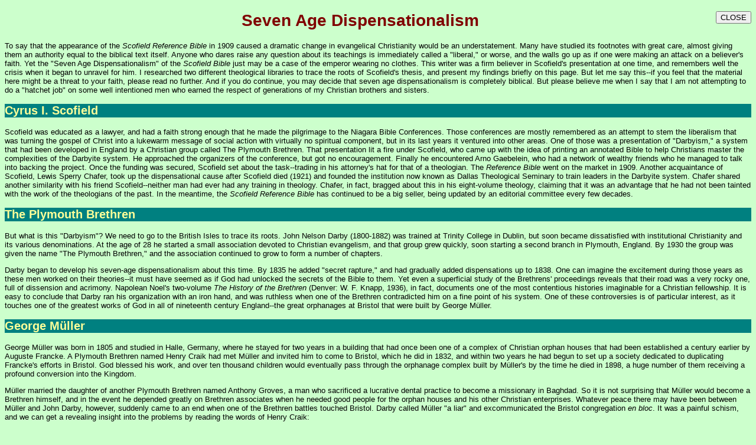

--- FILE ---
content_type: text/html; charset=UTF-8
request_url: http://www.hccentral.com/gkeys/darby.html
body_size: 14279
content:
<!DOCTYPE html PUBLIC "-//W3C//DTD XHTML 1.0 Transitional//EN" "http://www.w3.org/TR/xhtml1/DTD/xhtml1-transitional.dtd">
<html xmlns="http://www.w3.org/1999/xhtml">

<head>
	<TITLE>Essay: Dispensationalism</TITLE>
	<meta http-equiv="Content-Type" content="text/html; charset=utf-8" />
	<meta name="viewport" content="width=device-width" />			
        <LINK type="text/css" rel="stylesheet" media="screen and (min-device-width: 480px)" href="../css/gkey.css">
        <link type="text/css" rel="stylesheet" media="only screen and (max-device-width: 480px)" href="../css/gkeym.css">
        <LINK type="text/css" rel="stylesheet" media="print" href="../css/gkeyp.css">
	<script language="javascript" src="../scripts/hcc.js"></script>
</head>
<body class="gkey">
<div id="wrapper">
    <div id="closebutton">
        <FORM method="POST"> 
        <INPUT type="button" value="CLOSE" onclick="window.close()">
        </FORM>
    </div> <!-- closebutton -->

<H1>Seven Age Dispensationalism</H1>
<P>To say that the appearance of the <CITE>Scofield Reference Bible</CITE> in 1909 caused a
dramatic change in evangelical Christianity would be an understatement. Many have studied
its footnotes with great care, almost giving them an authority equal to the biblical
text itself. Anyone who dares raise any question about its teachings is immediately called
a &quot;liberal,&quot; or worse, and the walls go up as if one were making an attack on
a believer's faith. Yet the &quot;Seven Age Dispensationalism&quot; of the <CITE>Scofield
Bible</CITE> just may be a case of the emperor wearing no clothes. This writer was
a firm believer in Scofield's presentation at one time, and remembers well the crisis
when it began to unravel for him. I researched two different theological libraries to trace
the roots of Scofield's thesis, and present my findings briefly on this page. But let
me say this--if you feel that the material here might be a threat to your faith, please
read no further. And if you do continue, you may decide that seven age dispensationalism
is completely biblical. But please believe me when I say that I am not attempting to do a
&quot;hatchet job&quot; on some well intentioned men who earned the respect of
generations of my Christian brothers and sisters.</P>

<H2>Cyrus I. Scofield</H2>
<P>Scofield was educated as a lawyer, and had a faith strong enough that he made the
pilgrimage to the Niagara Bible Conferences. Those conferences are mostly remembered as
an attempt to stem the liberalism that was turning the gospel of Christ into a lukewarm
message of social action with virtually no spiritual component, but in its last years
it ventured into other areas. One of those was a presentation of "Darbyism," a system that
had been developed in England by a Christian group called The Plymouth Brethren. That
presentation lit a fire under Scofield, who came up with the idea of printing an annotated
Bible to help Christians master the complexities of the Darbyite system. He approached the
organizers of the conference, but got no encouragement. Finally he encountered Arno
Gaebelein, who had a network of wealthy friends who he managed to talk into backing the
project. Once the funding was secured, Scofield set about the task--trading in his
attorney's hat for that of a theologian. The <CITE>Reference Bible</CITE> went on the
market in 1909. Another acquaintance of Scofield, Lewis Sperry Chafer, took up the
dispensational cause after Scofield died (1921) and founded the institution now known as
Dallas Theological Seminary to train leaders in the Darbyite system. Chafer shared another
similarity with his friend Scofield--neither man had ever had any training in theology.
Chafer, in fact, bragged about this in his eight-volume theology, claiming that it was an
advantage that he had not been tainted with the work of the theologians of the past. In
the meantime, the <CITE>Scofield Reference Bible</CITE> has continued to be a big seller,
being updated by an editorial committee every few decades.</P>

<H2>The Plymouth Brethren</H2>
<P>But what is this &quot;Darbyism&quot;? We need to go to the British Isles to trace its
roots. John Nelson Darby (1800-1882) was trained at Trinity College in Dublin, but
soon became dissatisfied with institutional Christianity and its various denominations.
At the age of 28 he started a small association devoted to Christian evangelism, and
that group grew quickly, soon starting a second branch in Plymouth, England. By 1930
the group was given the name "The Plymouth Brethren," and the association continued to
grow to form a number of chapters.</P>
<P>Darby began to develop his seven-age dispensationalism about this time. By 1835 he
added &quot;secret rapture,&quot; and had gradually added dispensations up to 1838.
One can imagine the excitement during those years as these men worked on their
theories--it must have seemed as if God had unlocked the secrets of the Bible to them.
Yet even a superficial study of the Brethrens' proceedings reveals that their road
was a very rocky one, full of dissension and acrimony. Napolean Noel's two-volume
<CITE>The History of the Brethren</CITE> (Denver: W. F. Knapp, 1936), in fact, documents
one of the most contentious histories imaginable for a Christian fellowship.
It is easy to conclude that Darby ran his organization with an iron hand, and was ruthless
when one of the Brethren contradicted him on a fine point of his system. One of these
controversies is of particular interest, as it touches one of the greatest works of
God in all of nineteenth century England--the great orphanages at Bristol that were
built by George M&uuml;ller.</P>

<H2>George M&uuml;ller</H2>
<P>George M&uuml;ller was born in 1805 and studied in Halle, Germany, where he stayed for
two years in a building that had once been one of a complex of Christian orphan houses
that had been established a century earlier by Auguste Francke. A Plymouth Brethren
named Henry Craik had met M&uuml;ller and invited him to come to Bristol, which he did
in 1832, and within two years he had begun to set up a society dedicated to duplicating
Francke's efforts in Bristol. God blessed his work, and over ten thousand children would
eventually pass through the orphanage complex built by M&uuml;ller's by the time he
died in 1898, a huge number of them receiving a profound conversion into the Kingdom.</P>
<P>M&uuml;ller married the daughter of another Plymouth Brethren named Anthony Groves, a man
who sacrificed a lucrative dental practice to become a missionary in Baghdad. So it is
not surprising that M&uuml;ller would become a Brethren himself, and in the event he
depended greatly on Brethren associates when he needed good people for the orphan houses
and his other Christian enterprises. Whatever peace there may have been between M&uuml;ller
and John Darby, however, suddenly came to an end when one of the Brethren battles touched
Bristol. Darby called M&uuml;ller &quot;a liar&quot; and excommunicated the Bristol
congregation <CITE>en bloc</CITE>. It was a painful schism, and we can get a revealing
insight into the problems by reading the words of <A NAME="craik">Henry Craik</A>:</P>
<BLOCKQUOTE>
Oh, what a terrible thing is party spirit! Am I not justified in discarding and avoid it?
The truth is, Bretherenism as such, is broken to pieces. By pretending to be wiser,
holier, more spiritual, more enlightened, than all other Christians; by rash and unprofitable
intrusions into things not revealed; by making mysticism and eccentricity the test of
spiritual life and depth; ... by grossly offensive familiarity of speaking of such
sacred matters as the presence and teaching of the Holy Ghost; and by a sectarianism
all the more inexcusable, that it was in the avoidance of sectarianism that Bretherenism
originated; by these and similar errors, the great Scriptural principles of church communion
have been marred and disfigured [see William Reid, below].
</BLOCKQUOTE>
<P>Carson Coad summarized Darby's schism with M&uuml;ller and Craik with these words:</P>
<BLOCKQUOTE>
The Bristol leaders shared neither his [Darby's] militant anti-clericalism, nor his
dramatic expectations concerning the Second Advent. On the contrary, they were glad
to recognize the gifts of God shown by men with whose church order and position they
disagreed, and on the second matter, despite their expectations as to the Second Advent,
the intense apocalyptic note was almost entirely absent from their teaching. They certainly
held the probability of the near return of Christ, but equally certainly they did not
make that expectation a foundation of their teaching.
</BLOCKQUOTE>

<H2>Darby's System</H2>
<TABLE ALIGN=right CELLPADDING=5 BORDER=0 WIDTH=2in BGCOLOR="#CFCFCF">
<TR><TD><CENTER><STRONG>Darby's Church Age Parenthesis</STRONG></CENTER></TD></TR>
<TR><TD><IMG SRC="../images/dispen.gif"></TD></TR>
<TR><TD><FONT SIZE=2>
<P>Darby divided the Bible into seven periods of time (dispensations) and eight ages. The
present &quot;age&quot; is not among them, it being unforeseen by Daniel and the rest
of the Old Testament prophets and which is a great parenthesis inserted between the
69th and 70th week of Daniel. Advocates vary on whether the &quot;secret rapture&quot;
is to occur in the beginning, middle, or end of the 70th week.</P>
</FONT></TD></TR>
</TABLE>
<P>The system eventually became known as &quot;dispensationalism,&quot; although it is
more properly described as &quot;seven age dispensationalism&quot; to distinguish it
from the biblical &quot;two age dispensationalism&quot; that recognizes two
&quot;ages&quot; (Mt. 12:32, Gal. 1:4, Heb. 6:5). The system itself hardly needs
explanation due to its immense popularity in modern Christian circles In short it
offers the following seven dispensations (<CITE>Scofield Bible</CITE> note on Gen. 1:28):</P>
<TABLE BORDER=1 BGCOLOR="#00bf00">
<TR><TD>1</TD><TD>Gen. 1:28</TD><TD>Innocence</TD></TR>
<TR><TD>2</TD><TD>Gen. 3:7</TD><TD>Conscience or moral responsibility</TD></TR>
<TR><TD>3</TD><TD>Gen. 8:15</TD><TD>Human Government</TD></TR>
<TR><TD>4</TD><TD>Gen. 12:1</TD><TD>Promise</TD></TR>
<TR><TD>5</TD><TD>Ex. 19:1</TD><TD>Law</TD></TR>
<TR><TD>6</TD><TD>Acts 2:1</TD><TD>Church</TD></TR>
<TR><TD>7</TD><TD>Rev. 20:4</TD><TD>Kingdom</TD></TR>
</TABLE>
<P>Darby's system provides for two tracks of salvation--one for Jews, and one for
Gentiles. This had been the cause of another of the Brethren's internal battles,
centering on B. W. Newton (1807-1899), who regarded this idea as a &quot;full fledged
heresy.&quot; Newton's voice would be echoed in our own era by modern theologian
Bernard Ramm who wrote, &quot;The sharp division of the church and Israel, each going
its own unique course through history into eternity is a remarkable piece of
theological heresy.&quot; Perhaps Darby had taken Rom. 11:26, &quot;And
so all Israel will be saved,&quot; out of its context--a passage intended to get
Gentiles in Rome who had been treating Jews as second class citizens to understand
through the olive tree allegory that God's glorious plan (the &quot;mystery&quot; of
Rom. 11:25) provided salvation for both Jews and Gentiles through Christ Jesus. Some of the
Roman house churches were working at cross purposes with God by their treatment
of the Christians of Jewish ancestry, and Paul wanted them to accept the Jews into
their churches with the same love that they had for non-Jewish Christians
(Rom 15:7)--see N. T Wright, below.</P>

<H2>Critique</H2>
<P>Seven age dispensationalism greatly appeals to the &quot;Greek linear thinking&quot;
that characterizes the modern West, but has the outstanding weakness of connecting
concretized aspects of Torah, prophets, epistles, gospels, and apocalyptic literature
as if they were a single literary genre and without taking into account the cultural
differences, let alone biblical contexts, in which each of these were set. The desire
to have definite answers overcame all the rules of good biblical hermeneutics. But God
wants us to <EM>trust</EM> him with our eternity, to base that trust in his love,
and to be willing to let some things remain unrevealed. We are, like the ancient Hebrews,
to let God keep his &quot;secret things&quot; and to accept with joy the things that
God has revealed (Deut. 29:29). To treat the Bible as a great puzzle for clever men
to figure out is hardly the manner of its inspired, Hebrew-thinking authors.</P>
<P>The words of <A HREF="#craik">Henry Craik</A>, above, written over 150 years ago, summarize the problem with
dispensationalism so eloquently that they might have been written yesterday. I would
add only one extra note--one finds very little discussion of God's love in
dispensationalism. Darby regarded history as a rigid system with rigid rules with
little allowance for grace. He came up with a scheme that satisfies those who want
to be able to give a definite answer to any question and can tolerate no uncertainty
in matters of God. If you, dear reader, are of that persuasion, we will have to agree
to disagree on dispensationalism. I hope we can find many other places where we can
share the love, the Word, and the table of our Lord together.</P>

<img src="../images/hcclogos.jpg"; BORDER=0; ALIGN=bottom; class="logo"; />

<H4 CLASS="bib">Bibliography</H4></A>
<P CLASS="cite">James M  Effird, <CITE>End-Times</CITE> (Nashville: Abingdon, 1991), 17-37).</P>
<P CLASS="cite">William Reid, <CITE>Plymouth Bretherenism Unveiled and Refuted,</CITE> Edinburgh: William Oliphant & Co., 1975), 49.).</P>
<P CLASS="cite">Carson Coad, <CITE>The Heresies of the Plymouth Brethren,</CITE> (London: Houlston & Sons, 1870), 127-128.</P>
<P CLASS="cite">Bernard Ramm, <CITE>After Fundamentalism,</CITE> (San Francisco: Harper and Rowe, 1963), 186.</P>
<P CLASS="cite">N. T Wright, <CITE>The Climax of the Covenant</CITE> (Minneapolis: Fortress Press, 1993).</P>
    <div id="footer">
        <p><script type="text/javascript">copyright(); </script></p>
    </div> <!-- footer -->
</div> <!-- wrapper -->
</body>
</html>



--- FILE ---
content_type: text/css
request_url: http://www.hccentral.com/css/gkey.css
body_size: 1326
content:
BODY	{background:#ccffcc; margin:10px 4px 10px 8x; padding:0;}
.sbar1 {background:#ccccff; margin-left:10px;}
P	{font-size:13px;font-family:sans-serif}
A:link	{color:navy}
A:active {color:red}
A:visited {color:purple}
H1, H2, H3, H4, H5 {font-weight:bold}
H1	{font-size:28px;color:maroon;font-family:sans-serif;text-align:center}
H2	{font-size:20px;background-color:teal;color:#ffff99;font-family:sans-serif}
H3	{font-size:16px; font-style: italic; font-family: serif;margin-bottom:0px;}
H4	{font-size:14px; font-family: serif}
EM	{font-style: italic ; font-weight: bold; color: maroon}
UL	{list-style-type: square}
DT	{font-weight: bold}
BLOCKQUOTE {font-size:12px;margin-left:2em;margin-right:1em;text-align:justify}
.small	{font-size:80%}
.cite	{font-size:10px;color:navy}
.bib	{background:navy;color:yellow;text-align:center;padding-top:2px;padding-bottom:4px}
.indent	{margin:0 0 8px 10px;}
LI	{padding-top:4pt;font-size:12px}
INPUT	{position:relative; margin: 0 0 0 0; right:0}
#closebutton { float:right; } 
#altsidebar {display:none;}
#sidebar {position:relative;float:right;margin:4px 0 4px 10px;border:1px solid #000000;background:#ccccff;width:45%;padding:8px;z-index:-10;}
#footer	{position:relative; float:right;}
#footer {padding-right:10px;color:#330000;}
#footer p {font-size:10px;}


--- FILE ---
content_type: text/css
request_url: http://www.hccentral.com/css/gkeym.css
body_size: 1335
content:
BODY	{background:#ccffcc; margin:10px 4px 10px 8x; padding:0;}
.sbar1 {background:#ccccff; margin-left:10px;}
P	{font-size:13px;font-family:sans-serif}
A:link	{color:navy}
A:active {color:red}
A:visited {color:purple}
H1, H2, H3, H4, H5 {font-weight:bold}
H1	{font-size:28px;color:maroon;font-family:sans-serif;text-align:center}
H2	{font-size:20px;font-family:sans-serif}
H3	{font-size:16px; font-style: italic; font-family: serif;margin-bottom:0px;}
H4	{font-size:14px; font-family: serif}
EM	{font-style: italic ; font-weight: bold;}
UL	{list-style-type: square}
DT	{font-weight: bold}
BLOCKQUOTE {font-size:12px;margin-left:2em;margin-right:1em;text-align:justify}
.small	{font-size:80%}
.cite	{font-size:10px;color:navy}
.bib	{background:navy;color:yellow;text-align:center;padding-top:2px;padding-bottom:4px}
.indent	{margin:0 0 8px 10px;}
.hidden	{visibility:hidden;}
LI	{padding-top:4pt;font-size:12px}
INPUT	{position:relative; margin: 0 0 0 0; right:0}
#closebutton { float:right;} 
#altsidebar {position:relative;float:left;margin:0 0 0 10px;border:1px solid #000000;background:#cccccc;width:90%;padding:8px;z-index:-10;}
#sidebar {display:none;}
#wraper {} /* {width:300px;} */
#footer	{position:relative; float:right;}
#footer {padding-right:10px;color:#330000;}
#footer p {font-size:10px;}



--- FILE ---
content_type: text/css
request_url: http://www.hccentral.com/css/gkeyp.css
body_size: 1334
content:
BODY	{background:#ffffff; margin:10px 4px 10px 8x; padding:0;}
.sbar1 {background:#ccccff; margin-left:10px;}
P	{font-size:13px;font-family:sans-serif}
A:link	{color:navy}
A:active {color:red}
A:visited {color:purple}
H1, H2, H3, H4, H5 {font-weight:bold}
H1	{font-size:28px;color:#000000;font-family:sans-serif;text-align:center}
H2	{font-size:20px;font-family:sans-serif}
H3	{font-size:16px; font-style: italic; font-family: serif;margin-bottom:0px;}
H4	{font-size:14px; font-family: serif}
EM	{font-style: italic ; font-weight: bold;}
UL	{list-style-type: square}
DT	{font-weight: bold}
BLOCKQUOTE {font-size:12px;margin-left:2em;margin-right:1em;text-align:justify}
.small	{font-size:80%}
.cite	{font-size:10px;color:navy}
.bib	{background:#000000;color:ffffff;text-align:center;padding-top:2px;padding-bottom:4px}
.indent	{margin:0 0 8px 10px;}
.logo	{visibility:hidden;height:0}
LI	{padding-top:4pt;font-size:12px}
INPUT	{position:relative; margin: 0 0 0 0; right:0}
#closebutton { float:right; visibility:hidden; } 
#sidebar {position:relative;float:right;margin:0 0 0 10px;border:1px solid #000000;background:#ffffff;width:45%;padding:8px;z-index:-10;}
#altsidebar {display:none;}
#footer {position:relative; float:right;}
#footer {padding-right:10px;color:#000000;}
#footer p {font-size:10px;} 



--- FILE ---
content_type: application/javascript
request_url: http://www.hccentral.com/scripts/hcc.js
body_size: 551
content:
var	start=1;

function gkey(f)
{
	var w=window.open("gkeys/" + f + ".html", f, "height=400,width=500,scrollbars,resizable");
}

function gkey2(f)
{
	var w=window.open("../gkeys/" + f + ".html", f, "height=400,width=500,scrollbars,resizable");
}

function copyright()
{
	var d = new Date();
	document.write('Copyright &copy; ' + d.getFullYear().toString() + ' House Church Central');
}

function toggle_visibility(id) {
 var e = document.getElementById(id);
 e.style.display = ((e.style.display=='block') ? 'none' : 'block');
}

